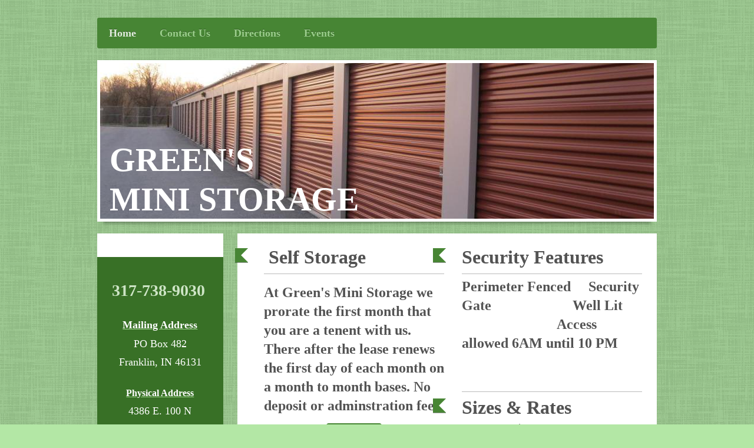

--- FILE ---
content_type: text/html; charset=UTF-8
request_url: https://www.greensministorage.com/
body_size: 6310
content:
<!DOCTYPE html>
<html lang="en"  ><head prefix="og: http://ogp.me/ns# fb: http://ogp.me/ns/fb# business: http://ogp.me/ns/business#">
    <meta http-equiv="Content-Type" content="text/html; charset=utf-8"/>
    <meta name="generator" content="IONOS MyWebsite"/>
        
    <link rel="dns-prefetch" href="//cdn.initial-website.com/"/>
    <link rel="dns-prefetch" href="//203.mod.mywebsite-editor.com"/>
    <link rel="dns-prefetch" href="https://203.sb.mywebsite-editor.com/"/>
    <link rel="shortcut icon" href="//cdn.initial-website.com/favicon.ico"/>
        <title>Greens Mini Storage - Home</title>
    <style type="text/css">@media screen and (max-device-width: 1024px) {.diyw a.switchViewWeb {display: inline !important;}}</style>
    <style type="text/css">@media screen and (min-device-width: 1024px) {
            .mediumScreenDisabled { display:block }
            .smallScreenDisabled { display:block }
        }
        @media screen and (max-device-width: 1024px) { .mediumScreenDisabled { display:none } }
        @media screen and (max-device-width: 568px) { .smallScreenDisabled { display:none } }
                @media screen and (min-width: 1024px) {
            .mobilepreview .mediumScreenDisabled { display:block }
            .mobilepreview .smallScreenDisabled { display:block }
        }
        @media screen and (max-width: 1024px) { .mobilepreview .mediumScreenDisabled { display:none } }
        @media screen and (max-width: 568px) { .mobilepreview .smallScreenDisabled { display:none } }</style>
    <meta name="viewport" content="width=device-width, initial-scale=1, maximum-scale=1, minimal-ui"/>

<meta name="format-detection" content="telephone=no"/>
        <meta name="keywords" content="Solutions, services, expertise, advice"/>
            <meta name="description" content="Greens Mini Storage, Franklin"/>
            <meta name="robots" content="index,follow"/>
        <link href="//cdn.initial-website.com/templates/2052/style.css?1763478093678" rel="stylesheet" type="text/css"/>
    <link href="https://www.greensministorage.com/s/style/theming.css?1707769243" rel="stylesheet" type="text/css"/>
    <link href="//cdn.initial-website.com/app/cdn/min/group/web.css?1763478093678" rel="stylesheet" type="text/css"/>
<link href="//cdn.initial-website.com/app/cdn/min/moduleserver/css/en_US/common,facebook,shoppingbasket?1763478093678" rel="stylesheet" type="text/css"/>
    <link href="//cdn.initial-website.com/app/cdn/min/group/mobilenavigation.css?1763478093678" rel="stylesheet" type="text/css"/>
    <link href="https://203.sb.mywebsite-editor.com/app/logstate2-css.php?site=733904862&amp;t=1768538192" rel="stylesheet" type="text/css"/>

<script type="text/javascript">
    /* <![CDATA[ */
var stagingMode = '';
    /* ]]> */
</script>
<script src="https://203.sb.mywebsite-editor.com/app/logstate-js.php?site=733904862&amp;t=1768538192"></script>

    <link href="//cdn.initial-website.com/templates/2052/print.css?1763478093678" rel="stylesheet" media="print" type="text/css"/>
    <script type="text/javascript">
    /* <![CDATA[ */
    var systemurl = 'https://203.sb.mywebsite-editor.com/';
    var webPath = '/';
    var proxyName = '';
    var webServerName = 'www.greensministorage.com';
    var sslServerUrl = 'https://www.greensministorage.com';
    var nonSslServerUrl = 'http://www.greensministorage.com';
    var webserverProtocol = 'http://';
    var nghScriptsUrlPrefix = '//203.mod.mywebsite-editor.com';
    var sessionNamespace = 'DIY_SB';
    var jimdoData = {
        cdnUrl:  '//cdn.initial-website.com/',
        messages: {
            lightBox: {
    image : 'Image',
    of: 'of'
}

        },
        isTrial: 0,
        pageId: 122179467    };
    var script_basisID = "733904862";

    diy = window.diy || {};
    diy.web = diy.web || {};

        diy.web.jsBaseUrl = "//cdn.initial-website.com/s/build/";

    diy.context = diy.context || {};
    diy.context.type = diy.context.type || 'web';
    /* ]]> */
</script>

<script type="text/javascript" src="//cdn.initial-website.com/app/cdn/min/group/web.js?1763478093678" crossorigin="anonymous"></script><script type="text/javascript" src="//cdn.initial-website.com/s/build/web.bundle.js?1763478093678" crossorigin="anonymous"></script><script type="text/javascript" src="//cdn.initial-website.com/app/cdn/min/group/mobilenavigation.js?1763478093678" crossorigin="anonymous"></script><script src="//cdn.initial-website.com/app/cdn/min/moduleserver/js/en_US/common,facebook,shoppingbasket?1763478093678"></script>
<script type="text/javascript" src="https://cdn.initial-website.com/proxy/apps/static/resource/dependencies/"></script><script type="text/javascript">
                    if (typeof require !== 'undefined') {
                        require.config({
                            waitSeconds : 10,
                            baseUrl : 'https://cdn.initial-website.com/proxy/apps/static/js/'
                        });
                    }
                </script><script type="text/javascript" src="//cdn.initial-website.com/app/cdn/min/group/pfcsupport.js?1763478093678" crossorigin="anonymous"></script>    <meta property="og:type" content="business.business"/>
    <meta property="og:url" content="https://www.greensministorage.com/"/>
    <meta property="og:title" content="Greens Mini Storage - Home"/>
            <meta property="og:description" content="Greens Mini Storage, Franklin"/>
                <meta property="og:image" content="https://www.greensministorage.com/s/img/emotionheader.jpg"/>
        <meta property="business:contact_data:country_name" content="United States"/>
    
    <meta property="business:contact_data:locality" content="Franklin"/>
    <meta property="business:contact_data:region" content="1618"/>
    <meta property="business:contact_data:email" content="bgreen3361@aol.com"/>
    <meta property="business:contact_data:postal_code" content="46131"/>
    <meta property="business:contact_data:phone_number" content=" +1 317 7389030"/>
    
    
</head>


<body class="body diyBgActive  startpage cc-pagemode-default diyfeSidebarLeft diy-market-en_US" data-pageid="122179467" id="page-122179467">
    
    <div class="diyw">
        <div class="diyweb">
	<div class="diyfeMobileNav">
		
<nav id="diyfeMobileNav" class="diyfeCA diyfeCA2" role="navigation">
    <a title="Expand/collapse navigation">Expand/collapse navigation</a>
    <ul class="mainNav1"><li class="current hasSubNavigation"><a data-page-id="122179467" href="https://www.greensministorage.com/" class="current level_1"><span>Home</span></a></li><li class=" hasSubNavigation"><a data-page-id="122179468" href="https://www.greensministorage.com/contact-us/" class=" level_1"><span>Contact Us</span></a></li><li class=" hasSubNavigation"><a data-page-id="122179469" href="https://www.greensministorage.com/directions/" class=" level_1"><span>Directions</span></a></li><li class=" hasSubNavigation"><a data-page-id="122179661" href="https://www.greensministorage.com/events/" class=" level_1"><span>Events</span></a></li></ul></nav>
	</div>
	<div class="diywebNav diywebNavHorizontal diywebNavMain diywebNav1">
		<div class="diywebLiveArea">
			<div class="diywebMainGutter">

				<div class="diyfeGE diyfeCA diyfeCA2">
					<div class="diywebGutter">
						<div class="webnavigation"><ul id="mainNav1" class="mainNav1"><li class="navTopItemGroup_1"><a data-page-id="122179467" href="https://www.greensministorage.com/" class="current level_1"><span>Home</span></a></li><li class="navTopItemGroup_2"><a data-page-id="122179468" href="https://www.greensministorage.com/contact-us/" class="level_1"><span>Contact Us</span></a></li><li class="navTopItemGroup_3"><a data-page-id="122179469" href="https://www.greensministorage.com/directions/" class="level_1"><span>Directions</span></a></li><li class="navTopItemGroup_4"><a data-page-id="122179661" href="https://www.greensministorage.com/events/" class="level_1"><span>Events</span></a></li></ul></div>
					</div>
				</div>

			</div>
		</div>
	</div>

	<div class="diywebEmotionHeader">
		<div class="diywebLiveArea">
			<div class="diywebMainGutter">

				<div class="diyfeGE">
					<div class="diywebGutter">
						
<style type="text/css" media="all">
.diyw div#emotion-header {
        max-width: 940px;
        max-height: 264px;
                background: #EEEEEE;
    }

.diyw div#emotion-header-title-bg {
    left: 0%;
    top: 20%;
    width: 100%;
    height: 14%;

    background-color: #FFFFFF;
    opacity: 0.50;
    filter: alpha(opacity = 50);
    display: none;}
.diyw img#emotion-header-logo {
    left: 1.00%;
    top: 0.00%;
    background: transparent;
                border: 1px solid #CCCCCC;
        padding: 0px;
                display: none;
    }

.diyw div#emotion-header strong#emotion-header-title {
    left: 20%;
    top: 20%;
    color: #ffffff;
        font: normal bold 56px/120% 'Palatino Linotype', Palatino, 'Book Antiqua', serif;
}

.diyw div#emotion-no-bg-container{
    max-height: 264px;
}

.diyw div#emotion-no-bg-container .emotion-no-bg-height {
    margin-top: 28.09%;
}
</style>
<div id="emotion-header" data-action="loadView" data-params="active" data-imagescount="2">
            <img src="https://www.greensministorage.com/s/img/emotionheader.jpg?1485355521.940px.264px" id="emotion-header-img" alt=""/>
            
        <div id="ehSlideshowPlaceholder">
            <div id="ehSlideShow">
                <div class="slide-container">
                                        <div style="background-color: #EEEEEE">
                            <img src="https://www.greensministorage.com/s/img/emotionheader.jpg?1485355521.940px.264px" alt=""/>
                        </div>
                                    </div>
            </div>
        </div>


        <script type="text/javascript">
        //<![CDATA[
                diy.module.emotionHeader.slideShow.init({ slides: [{"url":"https:\/\/www.greensministorage.com\/s\/img\/emotionheader.jpg?1485355521.940px.264px","image_alt":"","bgColor":"#EEEEEE"},{"url":"https:\/\/www.greensministorage.com\/s\/img\/emotionheader_1.jpg?1485355521.940px.264px","image_alt":"","bgColor":"#EEEEEE"}] });
        //]]>
        </script>

    
            
        
            
    
            <strong id="emotion-header-title" style="text-align: left">GREEN'S 
MINI STORAGE</strong>
                    <div class="notranslate">
                <svg xmlns="http://www.w3.org/2000/svg" version="1.1" id="emotion-header-title-svg" viewBox="0 0 940 264" preserveAspectRatio="xMinYMin meet"><text style="font-family:'Palatino Linotype', Palatino, 'Book Antiqua', serif;font-size:56px;font-style:normal;font-weight:bold;fill:#ffffff;line-height:1.2em;"><tspan x="0" style="text-anchor: start" dy="0.95em">GREEN'S </tspan><tspan x="0" style="text-anchor: start" dy="1.2em">MINI STORAGE</tspan></text></svg>
            </div>
            
    
    <script type="text/javascript">
    //<![CDATA[
    (function ($) {
        function enableSvgTitle() {
                        var titleSvg = $('svg#emotion-header-title-svg'),
                titleHtml = $('#emotion-header-title'),
                emoWidthAbs = 940,
                emoHeightAbs = 264,
                offsetParent,
                titlePosition,
                svgBoxWidth,
                svgBoxHeight;

                        if (titleSvg.length && titleHtml.length) {
                offsetParent = titleHtml.offsetParent();
                titlePosition = titleHtml.position();
                svgBoxWidth = titleHtml.width();
                svgBoxHeight = titleHtml.height();

                                titleSvg.get(0).setAttribute('viewBox', '0 0 ' + svgBoxWidth + ' ' + svgBoxHeight);
                titleSvg.css({
                   left: Math.roundTo(100 * titlePosition.left / offsetParent.width(), 3) + '%',
                   top: Math.roundTo(100 * titlePosition.top / offsetParent.height(), 3) + '%',
                   width: Math.roundTo(100 * svgBoxWidth / emoWidthAbs, 3) + '%',
                   height: Math.roundTo(100 * svgBoxHeight / emoHeightAbs, 3) + '%'
                });

                titleHtml.css('visibility','hidden');
                titleSvg.css('visibility','visible');
            }
        }

        
            var posFunc = function($, overrideSize) {
                var elems = [], containerWidth, containerHeight;
                                    elems.push({
                        selector: '#emotion-header-title',
                        overrideSize: true,
                        horPos: 3.01,
                        vertPos: 99.99                    });
                    lastTitleWidth = $('#emotion-header-title').width();
                                                elems.push({
                    selector: '#emotion-header-title-bg',
                    horPos: 0,
                    vertPos: 76.55                });
                                
                containerWidth = parseInt('940');
                containerHeight = parseInt('264');

                for (var i = 0; i < elems.length; ++i) {
                    var el = elems[i],
                        $el = $(el.selector),
                        pos = {
                            left: el.horPos,
                            top: el.vertPos
                        };
                    if (!$el.length) continue;
                    var anchorPos = $el.anchorPosition();
                    anchorPos.$container = $('#emotion-header');

                    if (overrideSize === true || el.overrideSize === true) {
                        anchorPos.setContainerSize(containerWidth, containerHeight);
                    } else {
                        anchorPos.setContainerSize(null, null);
                    }

                    var pxPos = anchorPos.fromAnchorPosition(pos),
                        pcPos = anchorPos.toPercentPosition(pxPos);

                    var elPos = {};
                    if (!isNaN(parseFloat(pcPos.top)) && isFinite(pcPos.top)) {
                        elPos.top = pcPos.top + '%';
                    }
                    if (!isNaN(parseFloat(pcPos.left)) && isFinite(pcPos.left)) {
                        elPos.left = pcPos.left + '%';
                    }
                    $el.css(elPos);
                }

                // switch to svg title
                enableSvgTitle();
            };

                        var $emotionImg = jQuery('#emotion-header-img');
            if ($emotionImg.length > 0) {
                // first position the element based on stored size
                posFunc(jQuery, true);

                // trigger reposition using the real size when the element is loaded
                var ehLoadEvTriggered = false;
                $emotionImg.one('load', function(){
                    posFunc(jQuery);
                    ehLoadEvTriggered = true;
                                        diy.module.emotionHeader.slideShow.start();
                                    }).each(function() {
                                        if(this.complete || typeof this.complete === 'undefined') {
                        jQuery(this).load();
                    }
                });

                                noLoadTriggeredTimeoutId = setTimeout(function() {
                    if (!ehLoadEvTriggered) {
                        posFunc(jQuery);
                    }
                    window.clearTimeout(noLoadTriggeredTimeoutId)
                }, 5000);//after 5 seconds
            } else {
                jQuery(function(){
                    posFunc(jQuery);
                });
            }

                        if (jQuery.isBrowser && jQuery.isBrowser.ie8) {
                var longTitleRepositionCalls = 0;
                longTitleRepositionInterval = setInterval(function() {
                    if (lastTitleWidth > 0 && lastTitleWidth != jQuery('#emotion-header-title').width()) {
                        posFunc(jQuery);
                    }
                    longTitleRepositionCalls++;
                    // try this for 5 seconds
                    if (longTitleRepositionCalls === 5) {
                        window.clearInterval(longTitleRepositionInterval);
                    }
                }, 1000);//each 1 second
            }

            }(jQuery));
    //]]>
    </script>

    </div>

					</div>
				</div>

			</div>
		</div>
	</div>

	<div class="diywebContent">
		<div class="diywebLiveArea">
			<div class="diywebMainGutter">

				<div class="diyfeGridGroup diyfeCA diyfeCA1">

					<div class="diywebMain diyfeGE">
						<div class="diywebGutter">
							
        <div id="content_area">
        	<div id="content_start"></div>
        	
        
        <div id="matrix_110291758" class="sortable-matrix" data-matrixId="110291758"><div class="n module-type-matrix diyfeLiveArea "> 

<div class="diyfeModGridGroup diyfeModGrid2">
            <div class="diyfeModGridElement diyfeModGridCol50 diyfeModGridElement1st">
            <div class="diyfeModGridContent">
                <div id="matrix_110291759" class="sortable-matrix-child" data-matrixId="110291759"><div class="n module-type-text diyfeLiveArea "> <h1> Self Storage </h1> </div><div class="n module-type-hr diyfeLiveArea "> <div style="padding: 0px 0px">
    <div class="hr"></div>
</div>
 </div><div class="n module-type-spacer diyfeLiveArea "> <div class="the-spacer id759763080" style="height: 10px;">
</div>
 </div><div class="n module-type-header diyfeLiveArea "> <h2><span class="diyfeDecoration">At Green's Mini Storage we prorate the first month that you are a tenent with us. There after the lease renews the first day of each month on a month to month bases. No deposit or adminstration fee.</span></h2> </div><div class="n module-type-button diyfeLiveArea "> <div class="module-button-container" style="text-align:center;width:100%">
    <a href="#" class="diyfeLinkAsButton" target="_blank">My Button</a></div>
 </div></div>            </div>
        </div>
            <div class="diyfeModGridElement diyfeModGridCol50 diyfeModGridElement2nd">
            <div class="diyfeModGridContent">
                <div id="matrix_110291760" class="sortable-matrix-child" data-matrixId="110291760"><div class="n module-type-header diyfeLiveArea "> <h1><span class="diyfeDecoration">Security Features</span></h1> </div><div class="n module-type-hr diyfeLiveArea "> <div style="padding: 0px 0px">
    <div class="hr"></div>
</div>
 </div><div class="n module-type-header diyfeLiveArea "> <h2><span class="diyfeDecoration">Perimeter Fenced     Security Gate                       Well Lit                 
               Access allowed 6AM until 10 PM</span></h2> </div><div class="n module-type-spacer diyfeLiveArea "> <div class="the-spacer id765262529" style="height: 60px;">
</div>
 </div><div class="n module-type-hr diyfeLiveArea "> <div style="padding: 0px 0px">
    <div class="hr"></div>
</div>
 </div><div class="n module-type-text diyfeLiveArea "> <h1>Sizes &amp; <span style="line-height: 1.35;">Rates</span></h1>
<h2>5x10---  -$57</h2>
<h2>10x10----$90</h2>
<h2>10x15----$110</h2>
<h2>10x20----$130</h2>
<h2>10x30----$175</h2>
<h2>20x20----$225</h2>
<h2>20x30----$310</h2> </div><div class="n module-type-spacer diyfeLiveArea "> <div class="the-spacer id759763085" style="height: 10px;">
</div>
 </div><div class="n module-type-button diyfeLiveArea "> <div class="module-button-container" style="text-align:center;width:100%">
    <a href="#" class="diyfeLinkAsButton" target="_blank">My Button</a></div>
 </div></div>            </div>
        </div>
        <div style="clear: both;"></div>
</div>
 </div><div class="n module-type-text diyfeLiveArea "> <div class="n">
<p>Our attention to service and quality has made us a leader in the self storage industry. At our company, the customer always comes first, and we constantly strive to exceed your
expectations.</p>
<p> </p>
<p>Want to know more about our self storage business and the services we offer? Use our website to get detailed information about us and meet our dedicated staff members. We're looking forward to
working with you.</p>
</div> </div></div>
        
        
        </div>
						</div>
					</div>

					<div class="diywebSecondary diyfeCA diyfeCA3 diyfeGE">
						<div class="diywebNav diywebNav23">
							<div class="diywebGutter">
								<div class="webnavigation"></div>
							</div>
						</div>
						<div class="diywebSidebar">
							<div class="diywebGutter">
								<div id="matrix_110291757" class="sortable-matrix" data-matrixId="110291757"><div class="n module-type-header diyfeLiveArea "> <h1><span class="diyfeDecoration">317-738-9030</span></h1> </div><div class="n module-type-text diyfeLiveArea "> <p style="text-align: center;"><u><span style="font-size:18px;"><span style="color: rgb(255, 255, 255);"><strong>Mailing Address</strong></span></span></u></p>
<p style="text-align: center;"><span style="font-size:18px;"><span style="color: rgb(255, 255, 255);">PO Box 482</span></span></p>
<p style="text-align: center;"><span style="font-size:18px;"><span style="color: rgb(255, 255, 255);">Franklin, IN 46131</span></span></p>
<p style="text-align: center;"> </p>
<p style="text-align: center;"><u><span style="color:#FFFFFF;"><strong><span style="font-size:16px;">Physical Address</span></strong></span></u></p>
<p style="text-align: center;"><span style="color:#FFFFFF;"><span style="font-size:18px;">4386 E. 100 N</span></span></p>
<p style="text-align: center;"><span style="color:#FFFFFF;"><span style="font-size:18px;">Franklin,  IN 46131</span></span></p>
<p style="text-align: center;"> </p>
<p style="text-align: center;"><u><span style="color: rgb(255, 255, 255);"><strong><span style="font-size: 18px;">E-mail</span></strong></span></u></p>
<p style="text-align: center;"><strong style="font-size: 16px; color: rgb(255, 255, 255);">bgreen3361@aol.com</strong></p> </div><div class="n module-type-hr diyfeLiveArea "> <div style="padding: 0px 0px">
    <div class="hr"></div>
</div>
 </div><div class="n module-type-header diyfeLiveArea "> <h2><span class="diyfeDecoration">Special Facebook Promotion</span></h2> </div><div class="n module-type-text diyfeLiveArea "> <p>Like us on Facebook and get 10% off your next order.</p> </div><div class="n module-type-remoteModule-facebook diyfeLiveArea ">             <div id="modul_759763075_content"><div id="NGH759763075_main">
    <div class="facebook-content">
        <a class="fb-share button" href="https://www.facebook.com/sharer.php?u=https%3A%2F%2Fwww.greensministorage.com%2F">
    <img src="https://www.greensministorage.com/proxy/static/mod/facebook/files/img/facebook-share-icon.png"/> Share</a>    </div>
</div>
</div><script>/* <![CDATA[ */var __NGHModuleInstanceData759763075 = __NGHModuleInstanceData759763075 || {};__NGHModuleInstanceData759763075.server = 'http://203.mod.mywebsite-editor.com';__NGHModuleInstanceData759763075.data_web = {};var m = mm[759763075] = new Facebook(759763075,5794201,'facebook');if (m.initView_main != null) m.initView_main();/* ]]> */</script>
         </div></div>
							</div>
						</div><!-- .diywebSidebar -->
					</div><!-- .diywebSecondary -->

				</div><!-- .diyfeGridGroup -->

			</div><!-- .diywebMainGutter -->
		</div>
	</div><!-- .diywebContent -->

	<div class="diywebFooter">
		<div class="diywebLiveArea">
			<div class="diywebMainGutter">

				<div class="diyfeGE diyfeCA diyfeCA4 diywebPull">
					<div class="diywebGutter">
						<div id="contentfooter">
    <div class="leftrow">
                        <a rel="nofollow" href="javascript:window.print();">
                    <img class="inline" height="14" width="18" src="//cdn.initial-website.com/s/img/cc/printer.gif" alt=""/>
                    Print                </a> <span class="footer-separator">|</span>
                <a href="https://www.greensministorage.com/sitemap/">Sitemap</a>
                        <br/> © Greens Mini Storage
            </div>
    <script type="text/javascript">
        window.diy.ux.Captcha.locales = {
            generateNewCode: 'Generate new code',
            enterCode: 'Please enter the code'
        };
        window.diy.ux.Cap2.locales = {
            generateNewCode: 'Generate new code',
            enterCode: 'Please enter the code'
        };
    </script>
    <div class="rightrow">
                    <span class="loggedout">
                <a rel="nofollow" id="login" href="https://login.1and1-editor.com/733904862/www.greensministorage.com/us?pageId=122179467">
                    Login                </a>
            </span>
                <p><a class="diyw switchViewWeb" href="javascript:switchView('desktop');">Web View</a><a class="diyw switchViewMobile" href="javascript:switchView('mobile');">Mobile View</a></p>
                <span class="loggedin">
            <a rel="nofollow" id="logout" href="https://203.sb.mywebsite-editor.com/app/cms/logout.php">Logout</a> <span class="footer-separator">|</span>
            <a rel="nofollow" id="edit" href="https://203.sb.mywebsite-editor.com/app/733904862/122179467/">Edit page</a>
        </span>
    </div>
</div>
            <div id="loginbox" class="hidden">
                <script type="text/javascript">
                    /* <![CDATA[ */
                    function forgotpw_popup() {
                        var url = 'https://password.1and1.com/xml/request/RequestStart';
                        fenster = window.open(url, "fenster1", "width=600,height=400,status=yes,scrollbars=yes,resizable=yes");
                        // IE8 doesn't return the window reference instantly or at all.
                        // It may appear the call failed and fenster is null
                        if (fenster && fenster.focus) {
                            fenster.focus();
                        }
                    }
                    /* ]]> */
                </script>
                                <img class="logo" src="//cdn.initial-website.com/s/img/logo.gif" alt="IONOS" title="IONOS"/>

                <div id="loginboxOuter"></div>
            </div>
        

					</div>
				</div>

			</div>
		</div>
	</div><!-- .diywebFooter -->
</div><!-- .diyweb -->    </div>

    
    </body>


<!-- rendered at Tue, 06 Jan 2026 13:37:20 -0500 -->
</html>
